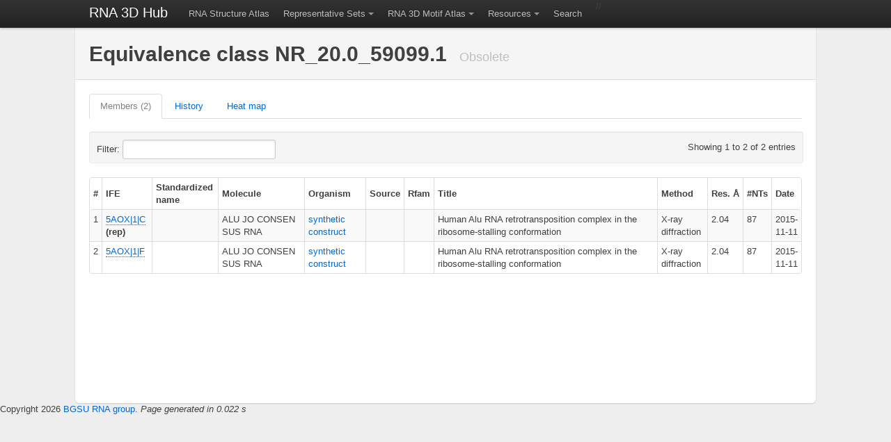

--- FILE ---
content_type: text/html; charset=UTF-8
request_url: http://rna.bgsu.edu/rna3dhub/nrlist/view/NR_20.0_59099.1
body_size: 68136
content:
<!DOCTYPE html>
<html lang="en">
  <head>
    <meta charset="utf-8">
    <title>NR_20.0_59099.1</title>

    
    <!-- Le HTML5 shim, for IE6-8 support of HTML elements -->
    <!--[if lt IE 9]>
      <script src="http://html5shim.googlecode.com/svn/trunk/html5.js"></script>
    <![endif]-->

    <script src="https://ajax.googleapis.com/ajax/libs/jquery/1.8.3/jquery.min.js" type="text/javascript"></script>
    <script src="https://rna.bgsu.edu/rna3dhub/js/jmol/Jmol.js"></script>
    <script src="https://rna.bgsu.edu/rna3dhub/js/jsmol/JSmol.min.nojq.js"></script>
    <script src="https://rna.bgsu.edu/rna3dhub/js/jquery.jmolTools.WebFR3D.js"></script>

    <!-- Wondering if this actually does anything anymore
    <script src="https://rna.bgsu.edu/rna3dhub/js/jmolInlineLoader.js"></script>
    -->

    <script src="https://rna.bgsu.edu/rna3dhub/js/bootstrap-twipsy.js" type="text/javascript"></script>
    <script src="https://rna.bgsu.edu/rna3dhub/js/bootstrap-popover.js" type="text/javascript"></script>
    <script src="https://rna.bgsu.edu/rna3dhub/js/bootstrap-dropdown.js" type="text/javascript"></script>
    <script src="https://rna.bgsu.edu/rna3dhub/js/bootstrap-tabs.js" type="text/javascript"></script>
    <script src="https://rna.bgsu.edu/rna3dhub/js/bootstrap-buttons.js" type="text/javascript"></script>
    <script src="https://rna.bgsu.edu/rna3dhub/js/bootstrap-modal.js" type="text/javascript"></script>
    <script src="https://rna.bgsu.edu/rna3dhub/js/bootstrap-alerts.js" type="text/javascript"></script>
    <script src="https://rna.bgsu.edu/rna3dhub/js/jquery.tablesorter.min.js" type="text/javascript"></script>

    <script src="https://rna.bgsu.edu/rna3dhub/js/MotifAtlas.js" type="text/javascript"></script>
    <script src="https://d3js.org/d3.v4.min.js"></script>

    <!--
    https://www.rcsb.org/pdb/widgets/rcsbPdbWidgets.css was failing to load.
    Commenting this out helps, but maybe we lose some important functionality somewhere?
    <script src="https://rna.bgsu.edu/rna3dhub/js/rcsbPdbImageLib.min.js" type="text/javascript"> </script>
    -->

    <!-- chosen -->
    <script type="text/javascript" src="https://rna.bgsu.edu/rna3dhub/js/chosen/chosen.jquery.min.js"></script>
    <link rel="stylesheet" href="https://rna.bgsu.edu/rna3dhub/js/chosen/chosen.css" type="text/css" media="screen" />

    
    <!-- Le styles -->
    <link href="https://rna.bgsu.edu/rna3dhub/css/bootstrap.min.css" rel="stylesheet">
    <link href="https://rna.bgsu.edu/rna3dhub/css/motifatlas.css" rel="stylesheet">
    <link href='https://rna.bgsu.edu/rna3dhub/css/bootstrap-toggle-buttons.css' rel='stylesheet'>

    <!-- Le fav and touch icons -->
    <link rel="shortcut icon" href="https://rna.bgsu.edu/rna3dhub/icons/E_icon.png">
    <link rel="apple-touch-icon" href="images/apple-touch-icon.png">
    <link rel="apple-touch-icon" sizes="72x72" href="images/apple-touch-icon-72x72.png">
    <link rel="apple-touch-icon" sizes="114x114" href="images/apple-touch-icon-114x114.png">
  </head>

<body>

    <div class="topbar" data-dropdown="dropdown">
      <div class="fill">
        <div class="container">
          <a class="brand" href="https://rna.bgsu.edu/rna3dhub">RNA 3D Hub</a>
          <ul class="nav">

            <li><a href="https://rna.bgsu.edu/rna3dhub/pdb">RNA Structure Atlas</a></li>

            <li class="dropdown">
                <a href="#" class="dropdown-toggle">Representative Sets</a>
                <ul class="dropdown-menu">
                    <li><a href="https://rna.bgsu.edu/rna3dhub/nrlist">Home</a></li>
                    <li><a href="https://rna.bgsu.edu/rna3dhub/nrlist/release_history">Release history</a></li>
                    <li><a href="https://rna.bgsu.edu/rna3dhub/nrlist/compare_releases">Compare releases</a></li>
                    <li class="divider"></li>
                    <li><a href="https://rna.bgsu.edu/rna3dhub/nrlist/release/current">View current release</a></li>
                </ul>
            </li>

            <li class="dropdown">
                <a href="#" class="dropdown-toggle">RNA 3D Motif Atlas</a>
                <ul class="dropdown-menu">
                    <li><a href="https://rna.bgsu.edu/rna3dhub/motifs">Home</a></li>
                    <li><a href="https://rna.bgsu.edu/rna3dhub/motifs/release_history">Release history</a></li>
                    <li><a href="https://rna.bgsu.edu/rna3dhub/motifs/compare_releases">Compare releases</a></li>
                    <li class="divider"></li>
                    <li><a href="https://rna.bgsu.edu/rna3dhub/motifs/release/hl/current">View current HL</a></li>
                    <li><a href="https://rna.bgsu.edu/rna3dhub/motifs/release/il/current">View current IL</a></li>
                    <li><a href="https://rna.bgsu.edu/rna3dhub/motifs/release/j3/current">View current J3</a></li>
                    <li><a href="https://rna.bgsu.edu/rna3dhub/motifs/release/j4/current">View current J4</a></li>
                    <li><a href="https://rna.bgsu.edu/rna3dhub/motifs/release/j5/current">View current J5</a></li>
                    <li><a href="https://rna.bgsu.edu/rna3dhub/motifs/release/j6/current">View current J6</a></li>
                    <li><a href="https://rna.bgsu.edu/rna3dhub/motifs/release/j7/current">View current J7</a></li>
                    <li><a href="https://rna.bgsu.edu/rna3dhub/motifs/release/j8/current">View current J8</a></li>
                    <li><a href="https://rna.bgsu.edu/rna3dhub/motifs/release/j9/current">View current J9</a></li>
                </ul>
            </li>

            <li class="dropdown">
                <a href="#" class="dropdown-toggle">Resources</a>
                <ul class="dropdown-menu">
                    <li><a href="https://rna.bgsu.edu/fr3d">WebFR3D motif search</a></li>
                    <li><a href="https://www.bgsu.edu/research/rna/web-applications/webfr3d.html">WebFR3D description</a></li>
                    <li><a href="https://rna.bgsu.edu/jar3d">JAR3D map sequences to motifs</a></li>
                    <li><a href="https://rna.bgsu.edu/correspondence">R3DMCS Motif Comparison Server</a></li>
                    <li><a href="https://rna.bgsu.edu/correspondence/SVS">R3DSVS Sequence Variabilty Server</a></li>
                    <li><a href="https://rna.bgsu.edu/fr3d/r3dcid">R3DCID Circular Interaction Diagrams</a></li>
                    <li><a href="https://rna.bgsu.edu/correspondence/r3daid">R3DAID Alignment Interaction Diagrams</a></li>
                    <li><a href="https://www.bgsu.edu/research/rna/APIs.html">API page</a></li>
                    <li><a href="https://github.com/BGSU-RNA/">GitHub for BGSU-RNA</a></li>
                    <li class="divider"></li>
                    <li><a href="https://www.nakb.org/ndbmodule/bp-catalog/">RNA Basepair Catalog at NAKB</a></li>
                    <li><a href="https://docs.google.com/document/d/1EHnh0jnHwXYI0JZBfOtK7r7ABz54TCemdyAEoXm7WI0/pub">RNA Base Triple Database</a></li>
                    <li><a href="https://rna.bgsu.edu/FR3D/BasePhosphates/">RNA Base Phosphate Catalog</a></li>
                    <li><a href="https://www.nakb.org/modifiednt.html">Modified nucleotides at NAKB</a></li>
                    <li class="divider"></li>
                    <li><a href="https://www.tinyurl.com/RNA3DStructureCourse">RNA 3D Structure Course</a></li>
                    <li><a href="https://www.bgsu.edu/research/rna/help/rna-3d-hub-help/">Help</a></li>
                    <li><a href="https://www.bgsu.edu/research/rna/contact-us.html">Contact us</a></li>
                    <li class="divider"></li>
                    <li><a href="https://www.rcsb.org/">RCSB PDB</a></li>
                    <li><a href="https://www.nakb.org/">NAKB</a></li>
                    <li class="divider"></li>
                    <!-- <li><a href="https://twitter.com/#!/RNA3DHub">Twitter updates</a></li> -->
                </ul>
            </li>

            <li><a href="https://rna.bgsu.edu/rna3dhub/search">Search</a></li>

          </ul>
//            <ul class="nav secondary-nav">
          </ul>

        </div>
      </div>
    </div>
<style>

    /* Force the Molecule entries to wrap, since some are very long sequences */
    table.bordered-table td:nth-child(4) {
        word-wrap: break-word;
        word-break: break-all;
    }

    /* Force the heat map table to start with a vertical scrollbar */
    .scrollable {
        max-height: 400px; /* Set a max height for vertical scroll */
        overflow-y: auto;  /* Enable vertical scrolling */
        max-width: 100%;   /* Ensure it fits within the container */
        overflow-x: auto;  /* Enable horizontal scrolling if needed */
    }


    .table_controls {
    display: flex;
    justify-content: space-between; /* Spread elements evenly */
    align-items: center;            /* Align them vertically */
    width: 100%;
    max-width: 98%;                    /* Limit max width */
    white-space: nowrap; /* Prevent line breaks */
  padding: 5px 10px;                   /* Reduced padding to make it shorter */
}

.table_controls .entries-info {
    margin-right: auto; /* Move the text to the far left */
    white-space: nowrap; /* Prevent line breaks */
    overflow: hidden;    /* Ensure floats stay within container */
}

.table_controls .filter-box {
    margin-left: auto; /* Ensure the filter box stays on the far right */
    white-space: nowrap; /* Prevent line breaks */
    overflow: hidden;    /* Ensure floats stay within container */
}

</style>

<!-- container -->
<div class="container nrlist_class_view">
  <div class="content">
    <div class="page-header">
      <h1>Equivalence class NR_20.0_59099.1        <small>Obsolete</small>
      </h1>
    </div> <!-- page-header -->

    <ul class="tabs" data-tabs="tabs">
      <li class="active"><a href="#members">Members (2)</a></li>
      <li><a href="#history">History</a></li>
      <li><a href="#heatmap">Heat map</a></li>
    </ul>

    <div class="tab-content">
      <!-- members tag -->
      <div class="tab-pane active" id="members">
        <style>
          .tab-pane.active th {
            background-color: rgba(255, 255, 255, 1);
            position: sticky;
            top: 40px;
            z-index: 1;
          }
        </style>
        <div class="span100p">
          <div>
            <table class='condensed-table bordered-table zebra-striped' id='members_id'>
<thead>
<tr>
<th>#</th><th>IFE</th><th>Standardized name</th><th>Molecule</th><th>Organism</th><th>Source</th><th>Rfam</th><th>Title</th><th>Method</th><th>Res.&nbsp;&Aring</th><th>#NTs</th><th>Date</th></tr>
</thead>
<tbody>
<tr>
<td>1</td><td><span class='rcsb_image' title='5AOX|1|C|asr|xsmall|'></span><a class='pdb'>5AOX|1|C</a> <strong>(rep)</strong></td><td></td><td>ALU JO CONSENSUS RNA</td><td><a href="http://www.ncbi.nlm.nih.gov/Taxonomy/Browser/wwwtax.cgi?id=32630" onclick="window.open('http://www.ncbi.nlm.nih.gov/Taxonomy/Browser/wwwtax.cgi?id=32630', '_blank'); return false;">synthetic construct</a></td><td></td><td></td><td>Human Alu RNA retrotransposition complex in the ribosome-stalling conformation</td><td>X-ray diffraction</td><td>2.04</td><td>87</td><td>2015-11-11</td></tr>
<tr>
<td>2</td><td><span class='rcsb_image' title='5AOX|1|F|asr|xsmall|'></span><a class='pdb'>5AOX|1|F</a></td><td></td><td>ALU JO CONSENSUS RNA</td><td><a href="http://www.ncbi.nlm.nih.gov/Taxonomy/Browser/wwwtax.cgi?id=32630" onclick="window.open('http://www.ncbi.nlm.nih.gov/Taxonomy/Browser/wwwtax.cgi?id=32630', '_blank'); return false;">synthetic construct</a></td><td></td><td></td><td>Human Alu RNA retrotransposition complex in the ribosome-stalling conformation</td><td>X-ray diffraction</td><td>2.04</td><td>87</td><td>2015-11-11</td></tr>
</tbody>
</table>          </div>
        </div>
      </div> <!-- members -->

      <!-- history tag -->
      <div class="tab-pane" id="history">
        <div class="span100p">
          <h3>Release history</h3>
          <div class="horizontal_overflow">
            <table border="0" cellpadding="4" cellspacing="0">
<thead>
<tr>
<th>Release</th><th><a href="https://rna.bgsu.edu/rna3dhub/nrlist/release/2.49">2.49</a></th><th><a href="https://rna.bgsu.edu/rna3dhub/nrlist/release/2.50">2.50</a></th><th><a href="https://rna.bgsu.edu/rna3dhub/nrlist/release/2.51">2.51</a></th><th><a href="https://rna.bgsu.edu/rna3dhub/nrlist/release/2.52">2.52</a></th><th><a href="https://rna.bgsu.edu/rna3dhub/nrlist/release/2.53">2.53</a></th><th><a href="https://rna.bgsu.edu/rna3dhub/nrlist/release/2.54">2.54</a></th><th><a href="https://rna.bgsu.edu/rna3dhub/nrlist/release/2.55">2.55</a></th><th><a href="https://rna.bgsu.edu/rna3dhub/nrlist/release/2.56">2.56</a></th><th><a href="https://rna.bgsu.edu/rna3dhub/nrlist/release/2.57">2.57</a></th><th><a href="https://rna.bgsu.edu/rna3dhub/nrlist/release/2.58">2.58</a></th><th><a href="https://rna.bgsu.edu/rna3dhub/nrlist/release/2.59">2.59</a></th><th><a href="https://rna.bgsu.edu/rna3dhub/nrlist/release/2.60">2.60</a></th><th><a href="https://rna.bgsu.edu/rna3dhub/nrlist/release/2.61">2.61</a></th><th><a href="https://rna.bgsu.edu/rna3dhub/nrlist/release/2.62">2.62</a></th><th><a href="https://rna.bgsu.edu/rna3dhub/nrlist/release/2.63">2.63</a></th><th><a href="https://rna.bgsu.edu/rna3dhub/nrlist/release/2.64">2.64</a></th><th><a href="https://rna.bgsu.edu/rna3dhub/nrlist/release/2.65">2.65</a></th><th><a href="https://rna.bgsu.edu/rna3dhub/nrlist/release/2.66">2.66</a></th><th><a href="https://rna.bgsu.edu/rna3dhub/nrlist/release/2.67">2.67</a></th><th><a href="https://rna.bgsu.edu/rna3dhub/nrlist/release/2.68">2.68</a></th><th><a href="https://rna.bgsu.edu/rna3dhub/nrlist/release/2.69">2.69</a></th><th><a href="https://rna.bgsu.edu/rna3dhub/nrlist/release/2.70">2.70</a></th><th><a href="https://rna.bgsu.edu/rna3dhub/nrlist/release/2.71">2.71</a></th><th><a href="https://rna.bgsu.edu/rna3dhub/nrlist/release/2.72">2.72</a></th><th><a href="https://rna.bgsu.edu/rna3dhub/nrlist/release/2.73">2.73</a></th><th><a href="https://rna.bgsu.edu/rna3dhub/nrlist/release/2.74">2.74</a></th><th><a href="https://rna.bgsu.edu/rna3dhub/nrlist/release/2.75">2.75</a></th><th><a href="https://rna.bgsu.edu/rna3dhub/nrlist/release/2.76">2.76</a></th><th><a href="https://rna.bgsu.edu/rna3dhub/nrlist/release/2.77">2.77</a></th><th><a href="https://rna.bgsu.edu/rna3dhub/nrlist/release/2.78">2.78</a></th><th><a href="https://rna.bgsu.edu/rna3dhub/nrlist/release/2.79">2.79</a></th><th><a href="https://rna.bgsu.edu/rna3dhub/nrlist/release/2.80">2.80</a></th><th><a href="https://rna.bgsu.edu/rna3dhub/nrlist/release/2.81">2.81</a></th><th><a href="https://rna.bgsu.edu/rna3dhub/nrlist/release/2.82">2.82</a></th><th><a href="https://rna.bgsu.edu/rna3dhub/nrlist/release/2.83">2.83</a></th><th><a href="https://rna.bgsu.edu/rna3dhub/nrlist/release/2.84">2.84</a></th><th><a href="https://rna.bgsu.edu/rna3dhub/nrlist/release/2.85">2.85</a></th><th><a href="https://rna.bgsu.edu/rna3dhub/nrlist/release/2.86">2.86</a></th><th><a href="https://rna.bgsu.edu/rna3dhub/nrlist/release/2.87">2.87</a></th><th><a href="https://rna.bgsu.edu/rna3dhub/nrlist/release/2.88">2.88</a></th><th><a href="https://rna.bgsu.edu/rna3dhub/nrlist/release/2.89">2.89</a></th><th><a href="https://rna.bgsu.edu/rna3dhub/nrlist/release/2.90">2.90</a></th><th><a href="https://rna.bgsu.edu/rna3dhub/nrlist/release/2.91">2.91</a></th><th><a href="https://rna.bgsu.edu/rna3dhub/nrlist/release/2.92">2.92</a></th><th><a href="https://rna.bgsu.edu/rna3dhub/nrlist/release/2.93">2.93</a></th><th><a href="https://rna.bgsu.edu/rna3dhub/nrlist/release/2.94">2.94</a></th><th><a href="https://rna.bgsu.edu/rna3dhub/nrlist/release/2.95">2.95</a></th><th><a href="https://rna.bgsu.edu/rna3dhub/nrlist/release/2.96">2.96</a></th><th><a href="https://rna.bgsu.edu/rna3dhub/nrlist/release/2.97">2.97</a></th><th><a href="https://rna.bgsu.edu/rna3dhub/nrlist/release/2.98">2.98</a></th><th><a href="https://rna.bgsu.edu/rna3dhub/nrlist/release/2.99">2.99</a></th><th><a href="https://rna.bgsu.edu/rna3dhub/nrlist/release/2.100">2.100</a></th><th><a href="https://rna.bgsu.edu/rna3dhub/nrlist/release/2.101">2.101</a></th><th><a href="https://rna.bgsu.edu/rna3dhub/nrlist/release/2.102">2.102</a></th><th><a href="https://rna.bgsu.edu/rna3dhub/nrlist/release/2.103">2.103</a></th><th><a href="https://rna.bgsu.edu/rna3dhub/nrlist/release/2.104">2.104</a></th><th><a href="https://rna.bgsu.edu/rna3dhub/nrlist/release/2.105">2.105</a></th><th><a href="https://rna.bgsu.edu/rna3dhub/nrlist/release/2.106">2.106</a></th><th><a href="https://rna.bgsu.edu/rna3dhub/nrlist/release/2.107">2.107</a></th><th><a href="https://rna.bgsu.edu/rna3dhub/nrlist/release/2.108">2.108</a></th><th><a href="https://rna.bgsu.edu/rna3dhub/nrlist/release/2.109">2.109</a></th><th><a href="https://rna.bgsu.edu/rna3dhub/nrlist/release/2.110">2.110</a></th><th><a href="https://rna.bgsu.edu/rna3dhub/nrlist/release/2.111">2.111</a></th><th><a href="https://rna.bgsu.edu/rna3dhub/nrlist/release/2.112">2.112</a></th><th><a href="https://rna.bgsu.edu/rna3dhub/nrlist/release/2.113">2.113</a></th><th><a href="https://rna.bgsu.edu/rna3dhub/nrlist/release/2.114">2.114</a></th><th><a href="https://rna.bgsu.edu/rna3dhub/nrlist/release/2.115">2.115</a></th><th><a href="https://rna.bgsu.edu/rna3dhub/nrlist/release/2.116">2.116</a></th><th><a href="https://rna.bgsu.edu/rna3dhub/nrlist/release/2.117">2.117</a></th><th><a href="https://rna.bgsu.edu/rna3dhub/nrlist/release/2.118">2.118</a></th><th><a href="https://rna.bgsu.edu/rna3dhub/nrlist/release/2.119">2.119</a></th><th><a href="https://rna.bgsu.edu/rna3dhub/nrlist/release/2.120">2.120</a></th><th><a href="https://rna.bgsu.edu/rna3dhub/nrlist/release/2.121">2.121</a></th><th><a href="https://rna.bgsu.edu/rna3dhub/nrlist/release/2.122">2.122</a></th><th><a href="https://rna.bgsu.edu/rna3dhub/nrlist/release/2.123">2.123</a></th><th><a href="https://rna.bgsu.edu/rna3dhub/nrlist/release/2.124">2.124</a></th><th><a href="https://rna.bgsu.edu/rna3dhub/nrlist/release/2.125">2.125</a></th><th><a href="https://rna.bgsu.edu/rna3dhub/nrlist/release/2.126">2.126</a></th><th><a href="https://rna.bgsu.edu/rna3dhub/nrlist/release/2.127">2.127</a></th><th><a href="https://rna.bgsu.edu/rna3dhub/nrlist/release/2.128">2.128</a></th><th><a href="https://rna.bgsu.edu/rna3dhub/nrlist/release/2.129">2.129</a></th><th><a href="https://rna.bgsu.edu/rna3dhub/nrlist/release/2.130">2.130</a></th><th><a href="https://rna.bgsu.edu/rna3dhub/nrlist/release/2.131">2.131</a></th><th><a href="https://rna.bgsu.edu/rna3dhub/nrlist/release/2.132">2.132</a></th><th><a href="https://rna.bgsu.edu/rna3dhub/nrlist/release/2.133">2.133</a></th><th><a href="https://rna.bgsu.edu/rna3dhub/nrlist/release/2.134">2.134</a></th><th><a href="https://rna.bgsu.edu/rna3dhub/nrlist/release/2.135">2.135</a></th><th><a href="https://rna.bgsu.edu/rna3dhub/nrlist/release/2.136">2.136</a></th><th><a href="https://rna.bgsu.edu/rna3dhub/nrlist/release/2.137">2.137</a></th><th><a href="https://rna.bgsu.edu/rna3dhub/nrlist/release/2.138">2.138</a></th><th><a href="https://rna.bgsu.edu/rna3dhub/nrlist/release/2.139">2.139</a></th><th><a href="https://rna.bgsu.edu/rna3dhub/nrlist/release/2.140">2.140</a></th><th><a href="https://rna.bgsu.edu/rna3dhub/nrlist/release/2.141">2.141</a></th><th><a href="https://rna.bgsu.edu/rna3dhub/nrlist/release/2.142">2.142</a></th><th><a href="https://rna.bgsu.edu/rna3dhub/nrlist/release/2.143">2.143</a></th><th><a href="https://rna.bgsu.edu/rna3dhub/nrlist/release/2.144">2.144</a></th><th><a href="https://rna.bgsu.edu/rna3dhub/nrlist/release/2.145">2.145</a></th><th><a href="https://rna.bgsu.edu/rna3dhub/nrlist/release/2.146">2.146</a></th><th><a href="https://rna.bgsu.edu/rna3dhub/nrlist/release/2.147">2.147</a></th><th><a href="https://rna.bgsu.edu/rna3dhub/nrlist/release/2.148">2.148</a></th><th><a href="https://rna.bgsu.edu/rna3dhub/nrlist/release/2.149">2.149</a></th><th><a href="https://rna.bgsu.edu/rna3dhub/nrlist/release/2.150">2.150</a></th><th><a href="https://rna.bgsu.edu/rna3dhub/nrlist/release/2.151">2.151</a></th><th><a href="https://rna.bgsu.edu/rna3dhub/nrlist/release/2.152">2.152</a></th><th><a href="https://rna.bgsu.edu/rna3dhub/nrlist/release/2.153">2.153</a></th><th><a href="https://rna.bgsu.edu/rna3dhub/nrlist/release/2.154">2.154</a></th><th><a href="https://rna.bgsu.edu/rna3dhub/nrlist/release/2.155">2.155</a></th><th><a href="https://rna.bgsu.edu/rna3dhub/nrlist/release/2.156">2.156</a></th><th><a href="https://rna.bgsu.edu/rna3dhub/nrlist/release/2.157">2.157</a></th><th><a href="https://rna.bgsu.edu/rna3dhub/nrlist/release/2.158">2.158</a></th><th><a href="https://rna.bgsu.edu/rna3dhub/nrlist/release/3.0">3.0</a></th><th><a href="https://rna.bgsu.edu/rna3dhub/nrlist/release/3.1">3.1</a></th><th><a href="https://rna.bgsu.edu/rna3dhub/nrlist/release/3.2">3.2</a></th><th><a href="https://rna.bgsu.edu/rna3dhub/nrlist/release/3.3">3.3</a></th><th><a href="https://rna.bgsu.edu/rna3dhub/nrlist/release/3.4">3.4</a></th><th><a href="https://rna.bgsu.edu/rna3dhub/nrlist/release/3.5">3.5</a></th><th><a href="https://rna.bgsu.edu/rna3dhub/nrlist/release/3.6">3.6</a></th><th><a href="https://rna.bgsu.edu/rna3dhub/nrlist/release/3.7">3.7</a></th><th><a href="https://rna.bgsu.edu/rna3dhub/nrlist/release/3.8">3.8</a></th><th><a href="https://rna.bgsu.edu/rna3dhub/nrlist/release/3.9">3.9</a></th><th><a href="https://rna.bgsu.edu/rna3dhub/nrlist/release/3.10">3.10</a></th><th><a href="https://rna.bgsu.edu/rna3dhub/nrlist/release/3.11">3.11</a></th><th><a href="https://rna.bgsu.edu/rna3dhub/nrlist/release/3.12">3.12</a></th><th><a href="https://rna.bgsu.edu/rna3dhub/nrlist/release/3.13">3.13</a></th><th><a href="https://rna.bgsu.edu/rna3dhub/nrlist/release/3.14">3.14</a></th><th><a href="https://rna.bgsu.edu/rna3dhub/nrlist/release/3.15">3.15</a></th><th><a href="https://rna.bgsu.edu/rna3dhub/nrlist/release/3.16">3.16</a></th><th><a href="https://rna.bgsu.edu/rna3dhub/nrlist/release/3.17">3.17</a></th><th><a href="https://rna.bgsu.edu/rna3dhub/nrlist/release/3.18">3.18</a></th><th><a href="https://rna.bgsu.edu/rna3dhub/nrlist/release/3.19">3.19</a></th><th><a href="https://rna.bgsu.edu/rna3dhub/nrlist/release/3.20">3.20</a></th><th><a href="https://rna.bgsu.edu/rna3dhub/nrlist/release/3.21">3.21</a></th><th><a href="https://rna.bgsu.edu/rna3dhub/nrlist/release/3.22">3.22</a></th><th><a href="https://rna.bgsu.edu/rna3dhub/nrlist/release/3.23">3.23</a></th><th><a href="https://rna.bgsu.edu/rna3dhub/nrlist/release/3.24">3.24</a></th><th><a href="https://rna.bgsu.edu/rna3dhub/nrlist/release/3.25">3.25</a></th><th><a href="https://rna.bgsu.edu/rna3dhub/nrlist/release/3.26">3.26</a></th><th><a href="https://rna.bgsu.edu/rna3dhub/nrlist/release/3.27">3.27</a></th><th><a href="https://rna.bgsu.edu/rna3dhub/nrlist/release/3.28">3.28</a></th><th><a href="https://rna.bgsu.edu/rna3dhub/nrlist/release/3.29">3.29</a></th><th><a href="https://rna.bgsu.edu/rna3dhub/nrlist/release/3.30">3.30</a></th><th><a href="https://rna.bgsu.edu/rna3dhub/nrlist/release/3.31">3.31</a></th><th><a href="https://rna.bgsu.edu/rna3dhub/nrlist/release/3.32">3.32</a></th><th><a href="https://rna.bgsu.edu/rna3dhub/nrlist/release/3.33">3.33</a></th><th><a href="https://rna.bgsu.edu/rna3dhub/nrlist/release/3.34">3.34</a></th><th><a href="https://rna.bgsu.edu/rna3dhub/nrlist/release/3.35">3.35</a></th><th><a href="https://rna.bgsu.edu/rna3dhub/nrlist/release/3.36">3.36</a></th><th><a href="https://rna.bgsu.edu/rna3dhub/nrlist/release/3.37">3.37</a></th><th><a href="https://rna.bgsu.edu/rna3dhub/nrlist/release/3.38">3.38</a></th><th><a href="https://rna.bgsu.edu/rna3dhub/nrlist/release/3.39">3.39</a></th><th><a href="https://rna.bgsu.edu/rna3dhub/nrlist/release/3.40">3.40</a></th><th><a href="https://rna.bgsu.edu/rna3dhub/nrlist/release/3.41">3.41</a></th><th><a href="https://rna.bgsu.edu/rna3dhub/nrlist/release/3.42">3.42</a></th><th><a href="https://rna.bgsu.edu/rna3dhub/nrlist/release/3.43">3.43</a></th><th><a href="https://rna.bgsu.edu/rna3dhub/nrlist/release/3.44">3.44</a></th><th><a href="https://rna.bgsu.edu/rna3dhub/nrlist/release/3.45">3.45</a></th><th><a href="https://rna.bgsu.edu/rna3dhub/nrlist/release/3.46">3.46</a></th><th><a href="https://rna.bgsu.edu/rna3dhub/nrlist/release/3.47">3.47</a></th><th><a href="https://rna.bgsu.edu/rna3dhub/nrlist/release/3.48">3.48</a></th><th><a href="https://rna.bgsu.edu/rna3dhub/nrlist/release/3.49">3.49</a></th><th><a href="https://rna.bgsu.edu/rna3dhub/nrlist/release/3.50">3.50</a></th><th><a href="https://rna.bgsu.edu/rna3dhub/nrlist/release/3.51">3.51</a></th><th><a href="https://rna.bgsu.edu/rna3dhub/nrlist/release/3.52">3.52</a></th><th><a href="https://rna.bgsu.edu/rna3dhub/nrlist/release/3.53">3.53</a></th><th><a href="https://rna.bgsu.edu/rna3dhub/nrlist/release/3.54">3.54</a></th><th><a href="https://rna.bgsu.edu/rna3dhub/nrlist/release/3.55">3.55</a></th><th><a href="https://rna.bgsu.edu/rna3dhub/nrlist/release/3.56">3.56</a></th><th><a href="https://rna.bgsu.edu/rna3dhub/nrlist/release/3.57">3.57</a></th><th><a href="https://rna.bgsu.edu/rna3dhub/nrlist/release/3.58">3.58</a></th><th><a href="https://rna.bgsu.edu/rna3dhub/nrlist/release/3.59">3.59</a></th><th><a href="https://rna.bgsu.edu/rna3dhub/nrlist/release/3.60">3.60</a></th><th><a href="https://rna.bgsu.edu/rna3dhub/nrlist/release/3.61">3.61</a></th><th><a href="https://rna.bgsu.edu/rna3dhub/nrlist/release/3.62">3.62</a></th><th><a href="https://rna.bgsu.edu/rna3dhub/nrlist/release/3.63">3.63</a></th><th><a href="https://rna.bgsu.edu/rna3dhub/nrlist/release/3.64">3.64</a></th><th><a href="https://rna.bgsu.edu/rna3dhub/nrlist/release/3.65">3.65</a></th><th><a href="https://rna.bgsu.edu/rna3dhub/nrlist/release/3.66">3.66</a></th><th><a href="https://rna.bgsu.edu/rna3dhub/nrlist/release/3.67">3.67</a></th><th><a href="https://rna.bgsu.edu/rna3dhub/nrlist/release/3.68">3.68</a></th><th><a href="https://rna.bgsu.edu/rna3dhub/nrlist/release/3.69">3.69</a></th><th><a href="https://rna.bgsu.edu/rna3dhub/nrlist/release/3.70">3.70</a></th><th><a href="https://rna.bgsu.edu/rna3dhub/nrlist/release/3.71">3.71</a></th><th><a href="https://rna.bgsu.edu/rna3dhub/nrlist/release/3.72">3.72</a></th><th><a href="https://rna.bgsu.edu/rna3dhub/nrlist/release/3.73">3.73</a></th><th><a href="https://rna.bgsu.edu/rna3dhub/nrlist/release/3.74">3.74</a></th><th><a href="https://rna.bgsu.edu/rna3dhub/nrlist/release/3.75">3.75</a></th><th><a href="https://rna.bgsu.edu/rna3dhub/nrlist/release/3.76">3.76</a></th><th><a href="https://rna.bgsu.edu/rna3dhub/nrlist/release/3.77">3.77</a></th><th><a href="https://rna.bgsu.edu/rna3dhub/nrlist/release/3.78">3.78</a></th><th><a href="https://rna.bgsu.edu/rna3dhub/nrlist/release/3.79">3.79</a></th><th><a href="https://rna.bgsu.edu/rna3dhub/nrlist/release/3.80">3.80</a></th><th><a href="https://rna.bgsu.edu/rna3dhub/nrlist/release/3.81">3.81</a></th><th><a href="https://rna.bgsu.edu/rna3dhub/nrlist/release/3.82">3.82</a></th><th><a href="https://rna.bgsu.edu/rna3dhub/nrlist/release/3.83">3.83</a></th><th><a href="https://rna.bgsu.edu/rna3dhub/nrlist/release/3.84">3.84</a></th><th><a href="https://rna.bgsu.edu/rna3dhub/nrlist/release/3.85">3.85</a></th><th><a href="https://rna.bgsu.edu/rna3dhub/nrlist/release/3.86">3.86</a></th><th><a href="https://rna.bgsu.edu/rna3dhub/nrlist/release/3.87">3.87</a></th><th><a href="https://rna.bgsu.edu/rna3dhub/nrlist/release/3.88">3.88</a></th><th><a href="https://rna.bgsu.edu/rna3dhub/nrlist/release/3.89">3.89</a></th><th><a href="https://rna.bgsu.edu/rna3dhub/nrlist/release/3.90">3.90</a></th><th><a href="https://rna.bgsu.edu/rna3dhub/nrlist/release/3.91">3.91</a></th><th><a href="https://rna.bgsu.edu/rna3dhub/nrlist/release/3.92">3.92</a></th><th><a href="https://rna.bgsu.edu/rna3dhub/nrlist/release/3.93">3.93</a></th><th><a href="https://rna.bgsu.edu/rna3dhub/nrlist/release/3.94">3.94</a></th><th><a href="https://rna.bgsu.edu/rna3dhub/nrlist/release/3.95">3.95</a></th><th><a href="https://rna.bgsu.edu/rna3dhub/nrlist/release/3.96">3.96</a></th><th><a href="https://rna.bgsu.edu/rna3dhub/nrlist/release/3.97">3.97</a></th><th><a href="https://rna.bgsu.edu/rna3dhub/nrlist/release/3.98">3.98</a></th><th><a href="https://rna.bgsu.edu/rna3dhub/nrlist/release/3.99">3.99</a></th><th><a href="https://rna.bgsu.edu/rna3dhub/nrlist/release/3.100">3.100</a></th><th><a href="https://rna.bgsu.edu/rna3dhub/nrlist/release/3.101">3.101</a></th><th><a href="https://rna.bgsu.edu/rna3dhub/nrlist/release/3.102">3.102</a></th><th><a href="https://rna.bgsu.edu/rna3dhub/nrlist/release/3.103">3.103</a></th><th><a href="https://rna.bgsu.edu/rna3dhub/nrlist/release/3.104">3.104</a></th><th><a href="https://rna.bgsu.edu/rna3dhub/nrlist/release/3.105">3.105</a></th><th><a href="https://rna.bgsu.edu/rna3dhub/nrlist/release/3.106">3.106</a></th><th><a href="https://rna.bgsu.edu/rna3dhub/nrlist/release/3.107">3.107</a></th><th><a href="https://rna.bgsu.edu/rna3dhub/nrlist/release/3.108">3.108</a></th><th><a href="https://rna.bgsu.edu/rna3dhub/nrlist/release/3.109">3.109</a></th><th><a href="https://rna.bgsu.edu/rna3dhub/nrlist/release/3.110">3.110</a></th><th><a href="https://rna.bgsu.edu/rna3dhub/nrlist/release/3.111">3.111</a></th><th><a href="https://rna.bgsu.edu/rna3dhub/nrlist/release/3.112">3.112</a></th><th><a href="https://rna.bgsu.edu/rna3dhub/nrlist/release/3.113">3.113</a></th><th><a href="https://rna.bgsu.edu/rna3dhub/nrlist/release/3.114">3.114</a></th><th><a href="https://rna.bgsu.edu/rna3dhub/nrlist/release/3.115">3.115</a></th><th><a href="https://rna.bgsu.edu/rna3dhub/nrlist/release/3.116">3.116</a></th><th><a href="https://rna.bgsu.edu/rna3dhub/nrlist/release/3.117">3.117</a></th><th><a href="https://rna.bgsu.edu/rna3dhub/nrlist/release/3.118">3.118</a></th><th><a href="https://rna.bgsu.edu/rna3dhub/nrlist/release/3.119">3.119</a></th><th><a href="https://rna.bgsu.edu/rna3dhub/nrlist/release/3.120">3.120</a></th><th><a href="https://rna.bgsu.edu/rna3dhub/nrlist/release/3.121">3.121</a></th><th><a href="https://rna.bgsu.edu/rna3dhub/nrlist/release/3.122">3.122</a></th><th><a href="https://rna.bgsu.edu/rna3dhub/nrlist/release/3.123">3.123</a></th><th><a href="https://rna.bgsu.edu/rna3dhub/nrlist/release/3.124">3.124</a></th><th><a href="https://rna.bgsu.edu/rna3dhub/nrlist/release/3.125">3.125</a></th><th><a href="https://rna.bgsu.edu/rna3dhub/nrlist/release/3.126">3.126</a></th><th><a href="https://rna.bgsu.edu/rna3dhub/nrlist/release/3.127">3.127</a></th><th><a href="https://rna.bgsu.edu/rna3dhub/nrlist/release/3.128">3.128</a></th><th><a href="https://rna.bgsu.edu/rna3dhub/nrlist/release/3.129">3.129</a></th><th><a href="https://rna.bgsu.edu/rna3dhub/nrlist/release/3.130">3.130</a></th><th><a href="https://rna.bgsu.edu/rna3dhub/nrlist/release/3.131">3.131</a></th><th><a href="https://rna.bgsu.edu/rna3dhub/nrlist/release/3.132">3.132</a></th><th><a href="https://rna.bgsu.edu/rna3dhub/nrlist/release/3.133">3.133</a></th><th><a href="https://rna.bgsu.edu/rna3dhub/nrlist/release/3.134">3.134</a></th><th><a href="https://rna.bgsu.edu/rna3dhub/nrlist/release/3.135">3.135</a></th><th><a href="https://rna.bgsu.edu/rna3dhub/nrlist/release/3.136">3.136</a></th><th><a href="https://rna.bgsu.edu/rna3dhub/nrlist/release/3.137">3.137</a></th><th><a href="https://rna.bgsu.edu/rna3dhub/nrlist/release/3.138">3.138</a></th><th><a href="https://rna.bgsu.edu/rna3dhub/nrlist/release/3.139">3.139</a></th><th><a href="https://rna.bgsu.edu/rna3dhub/nrlist/release/3.140">3.140</a></th><th><a href="https://rna.bgsu.edu/rna3dhub/nrlist/release/3.141">3.141</a></th><th><a href="https://rna.bgsu.edu/rna3dhub/nrlist/release/3.142">3.142</a></th><th><a href="https://rna.bgsu.edu/rna3dhub/nrlist/release/3.143">3.143</a></th><th><a href="https://rna.bgsu.edu/rna3dhub/nrlist/release/3.144">3.144</a></th><th><a href="https://rna.bgsu.edu/rna3dhub/nrlist/release/3.145">3.145</a></th><th><a href="https://rna.bgsu.edu/rna3dhub/nrlist/release/3.146">3.146</a></th><th><a href="https://rna.bgsu.edu/rna3dhub/nrlist/release/3.147">3.147</a></th><th><a href="https://rna.bgsu.edu/rna3dhub/nrlist/release/3.148">3.148</a></th><th><a href="https://rna.bgsu.edu/rna3dhub/nrlist/release/3.149">3.149</a></th><th><a href="https://rna.bgsu.edu/rna3dhub/nrlist/release/3.150">3.150</a></th><th><a href="https://rna.bgsu.edu/rna3dhub/nrlist/release/3.151">3.151</a></th><th><a href="https://rna.bgsu.edu/rna3dhub/nrlist/release/3.152">3.152</a></th><th><a href="https://rna.bgsu.edu/rna3dhub/nrlist/release/3.153">3.153</a></th><th><a href="https://rna.bgsu.edu/rna3dhub/nrlist/release/3.154">3.154</a></th><th><a href="https://rna.bgsu.edu/rna3dhub/nrlist/release/3.155">3.155</a></th><th><a href="https://rna.bgsu.edu/rna3dhub/nrlist/release/3.156">3.156</a></th><th><a href="https://rna.bgsu.edu/rna3dhub/nrlist/release/3.157">3.157</a></th><th><a href="https://rna.bgsu.edu/rna3dhub/nrlist/release/3.158">3.158</a></th><th><a href="https://rna.bgsu.edu/rna3dhub/nrlist/release/3.159">3.159</a></th><th><a href="https://rna.bgsu.edu/rna3dhub/nrlist/release/3.160">3.160</a></th><th><a href="https://rna.bgsu.edu/rna3dhub/nrlist/release/3.161">3.161</a></th><th><a href="https://rna.bgsu.edu/rna3dhub/nrlist/release/3.162">3.162</a></th><th><a href="https://rna.bgsu.edu/rna3dhub/nrlist/release/3.163">3.163</a></th><th><a href="https://rna.bgsu.edu/rna3dhub/nrlist/release/3.164">3.164</a></th><th><a href="https://rna.bgsu.edu/rna3dhub/nrlist/release/3.165">3.165</a></th><th><a href="https://rna.bgsu.edu/rna3dhub/nrlist/release/3.166">3.166</a></th><th><a href="https://rna.bgsu.edu/rna3dhub/nrlist/release/3.167">3.167</a></th><th><a href="https://rna.bgsu.edu/rna3dhub/nrlist/release/3.168">3.168</a></th><th><a href="https://rna.bgsu.edu/rna3dhub/nrlist/release/3.169">3.169</a></th><th><a href="https://rna.bgsu.edu/rna3dhub/nrlist/release/3.170">3.170</a></th><th><a href="https://rna.bgsu.edu/rna3dhub/nrlist/release/3.171">3.171</a></th><th><a href="https://rna.bgsu.edu/rna3dhub/nrlist/release/3.172">3.172</a></th><th><a href="https://rna.bgsu.edu/rna3dhub/nrlist/release/3.173">3.173</a></th><th><a href="https://rna.bgsu.edu/rna3dhub/nrlist/release/3.174">3.174</a></th><th><a href="https://rna.bgsu.edu/rna3dhub/nrlist/release/3.175">3.175</a></th><th><a href="https://rna.bgsu.edu/rna3dhub/nrlist/release/3.176">3.176</a></th><th><a href="https://rna.bgsu.edu/rna3dhub/nrlist/release/3.177">3.177</a></th><th><a href="https://rna.bgsu.edu/rna3dhub/nrlist/release/3.178">3.178</a></th><th><a href="https://rna.bgsu.edu/rna3dhub/nrlist/release/3.179">3.179</a></th><th><a href="https://rna.bgsu.edu/rna3dhub/nrlist/release/3.180">3.180</a></th><th><a href="https://rna.bgsu.edu/rna3dhub/nrlist/release/3.181">3.181</a></th><th><a href="https://rna.bgsu.edu/rna3dhub/nrlist/release/3.182">3.182</a></th><th><a href="https://rna.bgsu.edu/rna3dhub/nrlist/release/3.183">3.183</a></th><th><a href="https://rna.bgsu.edu/rna3dhub/nrlist/release/3.184">3.184</a></th><th><a href="https://rna.bgsu.edu/rna3dhub/nrlist/release/3.185">3.185</a></th><th><a href="https://rna.bgsu.edu/rna3dhub/nrlist/release/3.186">3.186</a></th><th><a href="https://rna.bgsu.edu/rna3dhub/nrlist/release/3.187">3.187</a></th><th><a href="https://rna.bgsu.edu/rna3dhub/nrlist/release/3.188">3.188</a></th><th><a href="https://rna.bgsu.edu/rna3dhub/nrlist/release/3.189">3.189</a></th><th><a href="https://rna.bgsu.edu/rna3dhub/nrlist/release/3.190">3.190</a></th><th><a href="https://rna.bgsu.edu/rna3dhub/nrlist/release/3.191">3.191</a></th><th><a href="https://rna.bgsu.edu/rna3dhub/nrlist/release/3.192">3.192</a></th><th><a href="https://rna.bgsu.edu/rna3dhub/nrlist/release/3.193">3.193</a></th><th><a href="https://rna.bgsu.edu/rna3dhub/nrlist/release/3.194">3.194</a></th><th><a href="https://rna.bgsu.edu/rna3dhub/nrlist/release/3.195">3.195</a></th><th><a href="https://rna.bgsu.edu/rna3dhub/nrlist/release/3.196">3.196</a></th><th><a href="https://rna.bgsu.edu/rna3dhub/nrlist/release/3.197">3.197</a></th><th><a href="https://rna.bgsu.edu/rna3dhub/nrlist/release/3.198">3.198</a></th><th><a href="https://rna.bgsu.edu/rna3dhub/nrlist/release/3.199">3.199</a></th><th><a href="https://rna.bgsu.edu/rna3dhub/nrlist/release/3.200">3.200</a></th><th><a href="https://rna.bgsu.edu/rna3dhub/nrlist/release/3.201">3.201</a></th><th><a href="https://rna.bgsu.edu/rna3dhub/nrlist/release/3.202">3.202</a></th><th><a href="https://rna.bgsu.edu/rna3dhub/nrlist/release/3.203">3.203</a></th><th><a href="https://rna.bgsu.edu/rna3dhub/nrlist/release/3.204">3.204</a></th><th><a href="https://rna.bgsu.edu/rna3dhub/nrlist/release/3.205">3.205</a></th><th><a href="https://rna.bgsu.edu/rna3dhub/nrlist/release/3.206">3.206</a></th><th><a href="https://rna.bgsu.edu/rna3dhub/nrlist/release/3.207">3.207</a></th><th><a href="https://rna.bgsu.edu/rna3dhub/nrlist/release/3.208">3.208</a></th><th><a href="https://rna.bgsu.edu/rna3dhub/nrlist/release/3.209">3.209</a></th><th><a href="https://rna.bgsu.edu/rna3dhub/nrlist/release/3.210">3.210</a></th><th><a href="https://rna.bgsu.edu/rna3dhub/nrlist/release/3.211">3.211</a></th><th><a href="https://rna.bgsu.edu/rna3dhub/nrlist/release/3.212">3.212</a></th><th><a href="https://rna.bgsu.edu/rna3dhub/nrlist/release/3.213">3.213</a></th><th><a href="https://rna.bgsu.edu/rna3dhub/nrlist/release/3.214">3.214</a></th><th><a href="https://rna.bgsu.edu/rna3dhub/nrlist/release/3.215">3.215</a></th><th><a href="https://rna.bgsu.edu/rna3dhub/nrlist/release/3.216">3.216</a></th><th><a href="https://rna.bgsu.edu/rna3dhub/nrlist/release/3.217">3.217</a></th><th><a href="https://rna.bgsu.edu/rna3dhub/nrlist/release/3.218">3.218</a></th><th><a href="https://rna.bgsu.edu/rna3dhub/nrlist/release/3.219">3.219</a></th><th><a href="https://rna.bgsu.edu/rna3dhub/nrlist/release/3.220">3.220</a></th><th><a href="https://rna.bgsu.edu/rna3dhub/nrlist/release/3.221">3.221</a></th><th><a href="https://rna.bgsu.edu/rna3dhub/nrlist/release/3.222">3.222</a></th><th><a href="https://rna.bgsu.edu/rna3dhub/nrlist/release/3.223">3.223</a></th><th><a href="https://rna.bgsu.edu/rna3dhub/nrlist/release/3.224">3.224</a></th><th><a href="https://rna.bgsu.edu/rna3dhub/nrlist/release/3.225">3.225</a></th><th><a href="https://rna.bgsu.edu/rna3dhub/nrlist/release/3.226">3.226</a></th><th><a href="https://rna.bgsu.edu/rna3dhub/nrlist/release/3.227">3.227</a></th><th><a href="https://rna.bgsu.edu/rna3dhub/nrlist/release/3.228">3.228</a></th><th><a href="https://rna.bgsu.edu/rna3dhub/nrlist/release/3.229">3.229</a></th><th><a href="https://rna.bgsu.edu/rna3dhub/nrlist/release/3.230">3.230</a></th><th><a href="https://rna.bgsu.edu/rna3dhub/nrlist/release/3.231">3.231</a></th><th><a href="https://rna.bgsu.edu/rna3dhub/nrlist/release/3.232">3.232</a></th><th><a href="https://rna.bgsu.edu/rna3dhub/nrlist/release/3.233">3.233</a></th><th><a href="https://rna.bgsu.edu/rna3dhub/nrlist/release/3.234">3.234</a></th><th><a href="https://rna.bgsu.edu/rna3dhub/nrlist/release/3.235">3.235</a></th><th><a href="https://rna.bgsu.edu/rna3dhub/nrlist/release/3.236">3.236</a></th><th><a href="https://rna.bgsu.edu/rna3dhub/nrlist/release/3.237">3.237</a></th><th><a href="https://rna.bgsu.edu/rna3dhub/nrlist/release/3.238">3.238</a></th><th><a href="https://rna.bgsu.edu/rna3dhub/nrlist/release/3.239">3.239</a></th><th><a href="https://rna.bgsu.edu/rna3dhub/nrlist/release/3.240">3.240</a></th><th><a href="https://rna.bgsu.edu/rna3dhub/nrlist/release/3.241">3.241</a></th><th><a href="https://rna.bgsu.edu/rna3dhub/nrlist/release/3.242">3.242</a></th><th><a href="https://rna.bgsu.edu/rna3dhub/nrlist/release/3.243">3.243</a></th><th><a href="https://rna.bgsu.edu/rna3dhub/nrlist/release/3.244">3.244</a></th><th><a href="https://rna.bgsu.edu/rna3dhub/nrlist/release/3.245">3.245</a></th><th><a href="https://rna.bgsu.edu/rna3dhub/nrlist/release/3.246">3.246</a></th><th><a href="https://rna.bgsu.edu/rna3dhub/nrlist/release/3.247">3.247</a></th><th><a href="https://rna.bgsu.edu/rna3dhub/nrlist/release/3.248">3.248</a></th><th><a href="https://rna.bgsu.edu/rna3dhub/nrlist/release/3.249">3.249</a></th><th><a href="https://rna.bgsu.edu/rna3dhub/nrlist/release/3.250">3.250</a></th><th><a href="https://rna.bgsu.edu/rna3dhub/nrlist/release/3.251">3.251</a></th><th><a href="https://rna.bgsu.edu/rna3dhub/nrlist/release/3.252">3.252</a></th><th><a href="https://rna.bgsu.edu/rna3dhub/nrlist/release/3.253">3.253</a></th><th><a href="https://rna.bgsu.edu/rna3dhub/nrlist/release/3.254">3.254</a></th><th><a href="https://rna.bgsu.edu/rna3dhub/nrlist/release/3.255">3.255</a></th><th><a href="https://rna.bgsu.edu/rna3dhub/nrlist/release/3.256">3.256</a></th><th><a href="https://rna.bgsu.edu/rna3dhub/nrlist/release/3.257">3.257</a></th><th><a href="https://rna.bgsu.edu/rna3dhub/nrlist/release/3.258">3.258</a></th><th><a href="https://rna.bgsu.edu/rna3dhub/nrlist/release/3.259">3.259</a></th><th><a href="https://rna.bgsu.edu/rna3dhub/nrlist/release/3.260">3.260</a></th><th><a href="https://rna.bgsu.edu/rna3dhub/nrlist/release/3.261">3.261</a></th><th><a href="https://rna.bgsu.edu/rna3dhub/nrlist/release/3.262">3.262</a></th><th><a href="https://rna.bgsu.edu/rna3dhub/nrlist/release/3.263">3.263</a></th><th><a href="https://rna.bgsu.edu/rna3dhub/nrlist/release/3.264">3.264</a></th><th><a href="https://rna.bgsu.edu/rna3dhub/nrlist/release/3.265">3.265</a></th><th><a href="https://rna.bgsu.edu/rna3dhub/nrlist/release/3.266">3.266</a></th><th><a href="https://rna.bgsu.edu/rna3dhub/nrlist/release/3.267">3.267</a></th><th><a href="https://rna.bgsu.edu/rna3dhub/nrlist/release/3.268">3.268</a></th><th><a href="https://rna.bgsu.edu/rna3dhub/nrlist/release/3.269">3.269</a></th><th><a href="https://rna.bgsu.edu/rna3dhub/nrlist/release/3.270">3.270</a></th><th><a href="https://rna.bgsu.edu/rna3dhub/nrlist/release/3.271">3.271</a></th><th><a href="https://rna.bgsu.edu/rna3dhub/nrlist/release/3.272">3.272</a></th><th><a href="https://rna.bgsu.edu/rna3dhub/nrlist/release/3.273">3.273</a></th><th><a href="https://rna.bgsu.edu/rna3dhub/nrlist/release/3.274">3.274</a></th><th><a href="https://rna.bgsu.edu/rna3dhub/nrlist/release/3.275">3.275</a></th><th><a href="https://rna.bgsu.edu/rna3dhub/nrlist/release/3.276">3.276</a></th><th><a href="https://rna.bgsu.edu/rna3dhub/nrlist/release/3.277">3.277</a></th><th><a href="https://rna.bgsu.edu/rna3dhub/nrlist/release/3.278">3.278</a></th><th><a href="https://rna.bgsu.edu/rna3dhub/nrlist/release/3.279">3.279</a></th><th><a href="https://rna.bgsu.edu/rna3dhub/nrlist/release/3.280">3.280</a></th><th><a href="https://rna.bgsu.edu/rna3dhub/nrlist/release/3.281">3.281</a></th><th><a href="https://rna.bgsu.edu/rna3dhub/nrlist/release/3.282">3.282</a></th><th><a href="https://rna.bgsu.edu/rna3dhub/nrlist/release/3.283">3.283</a></th><th><a href="https://rna.bgsu.edu/rna3dhub/nrlist/release/3.284">3.284</a></th><th><a href="https://rna.bgsu.edu/rna3dhub/nrlist/release/3.285">3.285</a></th><th><a href="https://rna.bgsu.edu/rna3dhub/nrlist/release/3.286">3.286</a></th><th><a href="https://rna.bgsu.edu/rna3dhub/nrlist/release/3.287">3.287</a></th><th><a href="https://rna.bgsu.edu/rna3dhub/nrlist/release/3.288">3.288</a></th><th><a href="https://rna.bgsu.edu/rna3dhub/nrlist/release/3.289">3.289</a></th><th><a href="https://rna.bgsu.edu/rna3dhub/nrlist/release/3.290">3.290</a></th><th><a href="https://rna.bgsu.edu/rna3dhub/nrlist/release/3.291">3.291</a></th><th><a href="https://rna.bgsu.edu/rna3dhub/nrlist/release/3.292">3.292</a></th><th><a href="https://rna.bgsu.edu/rna3dhub/nrlist/release/3.293">3.293</a></th><th><a href="https://rna.bgsu.edu/rna3dhub/nrlist/release/3.294">3.294</a></th><th><a href="https://rna.bgsu.edu/rna3dhub/nrlist/release/3.295">3.295</a></th><th><a href="https://rna.bgsu.edu/rna3dhub/nrlist/release/3.296">3.296</a></th><th><a href="https://rna.bgsu.edu/rna3dhub/nrlist/release/3.297">3.297</a></th><th><a href="https://rna.bgsu.edu/rna3dhub/nrlist/release/3.298">3.298</a></th><th><a href="https://rna.bgsu.edu/rna3dhub/nrlist/release/3.299">3.299</a></th><th><a href="https://rna.bgsu.edu/rna3dhub/nrlist/release/3.300">3.300</a></th><th><a href="https://rna.bgsu.edu/rna3dhub/nrlist/release/3.301">3.301</a></th><th><a href="https://rna.bgsu.edu/rna3dhub/nrlist/release/3.302">3.302</a></th><th><a href="https://rna.bgsu.edu/rna3dhub/nrlist/release/3.303">3.303</a></th><th><a href="https://rna.bgsu.edu/rna3dhub/nrlist/release/3.304">3.304</a></th><th><a href="https://rna.bgsu.edu/rna3dhub/nrlist/release/3.305">3.305</a></th><th><a href="https://rna.bgsu.edu/rna3dhub/nrlist/release/3.306">3.306</a></th><th><a href="https://rna.bgsu.edu/rna3dhub/nrlist/release/3.307">3.307</a></th><th><a href="https://rna.bgsu.edu/rna3dhub/nrlist/release/3.308">3.308</a></th><th><a href="https://rna.bgsu.edu/rna3dhub/nrlist/release/3.309">3.309</a></th><th><a href="https://rna.bgsu.edu/rna3dhub/nrlist/release/3.310">3.310</a></th><th><a href="https://rna.bgsu.edu/rna3dhub/nrlist/release/3.311">3.311</a></th><th><a href="https://rna.bgsu.edu/rna3dhub/nrlist/release/3.312">3.312</a></th><th><a href="https://rna.bgsu.edu/rna3dhub/nrlist/release/3.313">3.313</a></th><th><a href="https://rna.bgsu.edu/rna3dhub/nrlist/release/3.314">3.314</a></th><th><a href="https://rna.bgsu.edu/rna3dhub/nrlist/release/3.315">3.315</a></th><th><a href="https://rna.bgsu.edu/rna3dhub/nrlist/release/3.316">3.316</a></th><th><a href="https://rna.bgsu.edu/rna3dhub/nrlist/release/3.317">3.317</a></th><th><a href="https://rna.bgsu.edu/rna3dhub/nrlist/release/3.318">3.318</a></th><th><a href="https://rna.bgsu.edu/rna3dhub/nrlist/release/3.319">3.319</a></th><th><a href="https://rna.bgsu.edu/rna3dhub/nrlist/release/3.320">3.320</a></th><th><a href="https://rna.bgsu.edu/rna3dhub/nrlist/release/3.321">3.321</a></th><th><a href="https://rna.bgsu.edu/rna3dhub/nrlist/release/3.322">3.322</a></th><th><a href="https://rna.bgsu.edu/rna3dhub/nrlist/release/3.323">3.323</a></th><th><a href="https://rna.bgsu.edu/rna3dhub/nrlist/release/3.324">3.324</a></th><th><a href="https://rna.bgsu.edu/rna3dhub/nrlist/release/3.325">3.325</a></th><th><a href="https://rna.bgsu.edu/rna3dhub/nrlist/release/3.326">3.326</a></th><th><a href="https://rna.bgsu.edu/rna3dhub/nrlist/release/3.327">3.327</a></th><th><a href="https://rna.bgsu.edu/rna3dhub/nrlist/release/3.328">3.328</a></th><th><a href="https://rna.bgsu.edu/rna3dhub/nrlist/release/3.329">3.329</a></th><th><a href="https://rna.bgsu.edu/rna3dhub/nrlist/release/3.330">3.330</a></th><th><a href="https://rna.bgsu.edu/rna3dhub/nrlist/release/3.331">3.331</a></th><th><a href="https://rna.bgsu.edu/rna3dhub/nrlist/release/3.332">3.332</a></th><th><a href="https://rna.bgsu.edu/rna3dhub/nrlist/release/3.333">3.333</a></th><th><a href="https://rna.bgsu.edu/rna3dhub/nrlist/release/3.334">3.334</a></th><th><a href="https://rna.bgsu.edu/rna3dhub/nrlist/release/3.335">3.335</a></th><th><a href="https://rna.bgsu.edu/rna3dhub/nrlist/release/3.336">3.336</a></th><th><a href="https://rna.bgsu.edu/rna3dhub/nrlist/release/3.337">3.337</a></th><th><a href="https://rna.bgsu.edu/rna3dhub/nrlist/release/3.338">3.338</a></th><th><a href="https://rna.bgsu.edu/rna3dhub/nrlist/release/3.339">3.339</a></th><th><a href="https://rna.bgsu.edu/rna3dhub/nrlist/release/3.340">3.340</a></th><th><a href="https://rna.bgsu.edu/rna3dhub/nrlist/release/3.341">3.341</a></th><th><a href="https://rna.bgsu.edu/rna3dhub/nrlist/release/3.342">3.342</a></th><th><a href="https://rna.bgsu.edu/rna3dhub/nrlist/release/3.343">3.343</a></th><th><a href="https://rna.bgsu.edu/rna3dhub/nrlist/release/3.344">3.344</a></th><th><a href="https://rna.bgsu.edu/rna3dhub/nrlist/release/3.345">3.345</a></th><th><a href="https://rna.bgsu.edu/rna3dhub/nrlist/release/3.346">3.346</a></th><th><a href="https://rna.bgsu.edu/rna3dhub/nrlist/release/3.347">3.347</a></th><th><a href="https://rna.bgsu.edu/rna3dhub/nrlist/release/3.348">3.348</a></th><th><a href="https://rna.bgsu.edu/rna3dhub/nrlist/release/3.349">3.349</a></th><th><a href="https://rna.bgsu.edu/rna3dhub/nrlist/release/3.350">3.350</a></th><th><a href="https://rna.bgsu.edu/rna3dhub/nrlist/release/3.351">3.351</a></th><th><a href="https://rna.bgsu.edu/rna3dhub/nrlist/release/3.352">3.352</a></th><th><a href="https://rna.bgsu.edu/rna3dhub/nrlist/release/3.353">3.353</a></th><th><a href="https://rna.bgsu.edu/rna3dhub/nrlist/release/3.354">3.354</a></th><th><a href="https://rna.bgsu.edu/rna3dhub/nrlist/release/3.355">3.355</a></th><th><a href="https://rna.bgsu.edu/rna3dhub/nrlist/release/3.356">3.356</a></th><th><a href="https://rna.bgsu.edu/rna3dhub/nrlist/release/3.357">3.357</a></th><th><a href="https://rna.bgsu.edu/rna3dhub/nrlist/release/3.358">3.358</a></th><th><a href="https://rna.bgsu.edu/rna3dhub/nrlist/release/3.359">3.359</a></th><th><a href="https://rna.bgsu.edu/rna3dhub/nrlist/release/3.360">3.360</a></th><th><a href="https://rna.bgsu.edu/rna3dhub/nrlist/release/3.361">3.361</a></th><th><a href="https://rna.bgsu.edu/rna3dhub/nrlist/release/3.362">3.362</a></th><th><a href="https://rna.bgsu.edu/rna3dhub/nrlist/release/3.363">3.363</a></th><th><a href="https://rna.bgsu.edu/rna3dhub/nrlist/release/3.364">3.364</a></th><th><a href="https://rna.bgsu.edu/rna3dhub/nrlist/release/3.365">3.365</a></th><th><a href="https://rna.bgsu.edu/rna3dhub/nrlist/release/3.366">3.366</a></th><th><a href="https://rna.bgsu.edu/rna3dhub/nrlist/release/3.367">3.367</a></th><th><a href="https://rna.bgsu.edu/rna3dhub/nrlist/release/3.368">3.368</a></th><th><a href="https://rna.bgsu.edu/rna3dhub/nrlist/release/3.369">3.369</a></th><th><a href="https://rna.bgsu.edu/rna3dhub/nrlist/release/3.370">3.370</a></th><th><a href="https://rna.bgsu.edu/rna3dhub/nrlist/release/3.371">3.371</a></th><th><a href="https://rna.bgsu.edu/rna3dhub/nrlist/release/3.372">3.372</a></th><th><a href="https://rna.bgsu.edu/rna3dhub/nrlist/release/3.373">3.373</a></th><th><a href="https://rna.bgsu.edu/rna3dhub/nrlist/release/3.374">3.374</a></th><th><a href="https://rna.bgsu.edu/rna3dhub/nrlist/release/3.375">3.375</a></th><th><a href="https://rna.bgsu.edu/rna3dhub/nrlist/release/3.376">3.376</a></th><th><a href="https://rna.bgsu.edu/rna3dhub/nrlist/release/3.377">3.377</a></th></tr>
</thead>
<tbody>
<tr>
<td>Date</td><td>2015-11-13</td><td>2015-11-20</td><td>2015-11-27</td><td>2015-12-04</td><td>2015-12-11</td><td>2015-12-18</td><td>2015-12-25</td><td>2016-01-01</td><td>2016-01-08</td><td>2016-01-15</td><td>2016-01-22</td><td>2016-01-29</td><td>2016-02-05</td><td>2016-02-12</td><td>2016-02-19</td><td>2016-02-26</td><td>2016-03-04</td><td>2016-03-11</td><td>2016-03-18</td><td>2016-03-25</td><td>2016-04-01</td><td>2016-04-08</td><td>2016-04-15</td><td>2016-04-22</td><td>2016-04-29</td><td>2016-05-06</td><td>2016-05-13</td><td>2016-05-20</td><td>2016-05-27</td><td>2016-06-03</td><td>2016-06-10</td><td>2016-06-17</td><td>2016-06-24</td><td>2016-07-01</td><td>2016-07-08</td><td>2016-07-15</td><td>2016-07-22</td><td>2016-07-29</td><td>2016-08-05</td><td>2016-08-12</td><td>2016-08-19</td><td>2016-08-26</td><td>2016-09-02</td><td>2016-09-09</td><td>2016-09-16</td><td>2016-09-23</td><td>2016-09-30</td><td>2016-10-07</td><td>2016-10-14</td><td>2016-10-21</td><td>2016-10-28</td><td>2016-11-04</td><td>2016-11-11</td><td>2016-11-18</td><td>2016-11-25</td><td>2016-12-02</td><td>2016-12-09</td><td>2016-12-16</td><td>2016-12-23</td><td>2016-12-30</td><td>2017-01-06</td><td>2017-01-13</td><td>2017-01-20</td><td>2017-01-27</td><td>2017-02-03</td><td>2017-02-10</td><td>2017-02-17</td><td>2017-02-24</td><td>2017-03-03</td><td>2017-03-10</td><td>2017-03-17</td><td>2017-03-24</td><td>2017-03-31</td><td>2017-04-11</td><td>2017-04-15</td><td>2017-04-26</td><td>2017-04-29</td><td>2017-05-09</td><td>2017-05-15</td><td>2017-05-20</td><td>2017-05-27</td><td>2017-06-07</td><td>2017-06-11</td><td>2017-06-21</td><td>2017-06-24</td><td>2017-06-28</td><td>2017-07-04</td><td>2017-07-10</td><td>2017-07-15</td><td>2017-07-26</td><td>2017-07-31</td><td>2017-08-05</td><td>2017-08-12</td><td>2017-08-19</td><td>2017-08-26</td><td>2017-09-03</td><td>2017-09-09</td><td>2017-09-16</td><td>2017-09-23</td><td>2017-09-30</td><td>2017-10-07</td><td>2017-10-14</td><td>2017-10-21</td><td>2017-10-28</td><td>2017-11-03</td><td>2017-11-10</td><td>2017-11-17</td><td>2017-11-24</td><td>2017-12-01</td><td>2017-12-08</td><td>2017-12-15</td><td>2017-12-22</td><td>2017-12-29</td><td>2018-01-05</td><td>2018-01-12</td><td>2018-01-19</td><td>2018-01-26</td><td>2018-02-02</td><td>2018-02-09</td><td>2018-02-16</td><td>2018-02-23</td><td>2018-03-01</td><td>2018-03-08</td><td>2018-03-15</td><td>2018-03-22</td><td>2018-03-29</td><td>2018-04-06</td><td>2018-04-13</td><td>2018-04-20</td><td>2018-04-27</td><td>2018-05-04</td><td>2018-05-11</td><td>2018-05-18</td><td>2018-05-25</td><td>2018-06-01</td><td>2018-06-08</td><td>2018-06-15</td><td>2018-06-22</td><td>2018-06-29</td><td>2018-07-06</td><td>2018-07-13</td><td>2018-07-20</td><td>2018-07-27</td><td>2018-08-03</td><td>2018-08-10</td><td>2018-08-17</td><td>2018-08-24</td><td>2018-08-31</td><td>2018-09-07</td><td>2018-09-14</td><td>2018-09-21</td><td>2018-09-28</td><td>2018-10-05</td><td>2018-10-12</td><td>2018-10-19</td><td>2018-10-26</td><td>2018-11-02</td><td>2018-11-09</td><td>2018-11-16</td><td>2018-11-23</td><td>2018-11-30</td><td>2018-12-07</td><td>2018-12-14</td><td>2018-12-21</td><td>2018-12-28</td><td>2019-01-04</td><td>2019-01-11</td><td>2019-01-18</td><td>2019-01-25</td><td>2019-02-01</td><td>2019-02-08</td><td>2019-02-15</td><td>2019-02-22</td><td>2019-03-01</td><td>2019-03-08</td><td>2019-03-15</td><td>2019-03-22</td><td>2019-03-29</td><td>2019-04-05</td><td>2019-04-12</td><td>2019-04-19</td><td>2019-04-26</td><td>2019-05-03</td><td>2019-05-10</td><td>2019-05-17</td><td>2019-05-24</td><td>2019-05-31</td><td>2019-06-07</td><td>2019-06-14</td><td>2019-06-21</td><td>2019-06-28</td><td>2019-07-05</td><td>2019-07-12</td><td>2019-07-19</td><td>2019-07-26</td><td>2019-08-02</td><td>2019-08-09</td><td>2019-08-16</td><td>2019-08-23</td><td>2019-08-28</td><td>2019-09-04</td><td>2019-09-11</td><td>2019-09-19</td><td>2019-09-25</td><td>2019-10-03</td><td>2019-10-09</td><td>2019-10-16</td><td>2019-10-23</td><td>2019-10-30</td><td>2019-11-06</td><td>2019-11-13</td><td>2019-11-20</td><td>2019-11-27</td><td>2019-12-04</td><td>2019-12-11</td><td>2019-12-18</td><td>2019-12-25</td><td>2020-01-01</td><td>2020-01-08</td><td>2020-01-15</td><td>2020-01-22</td><td>2020-01-29</td><td>2020-02-05</td><td>2020-02-12</td><td>2020-02-19</td><td>2020-02-26</td><td>2020-03-04</td><td>2020-03-11</td><td>2020-03-18</td><td>2020-03-25</td><td>2020-04-01</td><td>2020-04-08</td><td>2020-04-15</td><td>2020-04-22</td><td>2020-04-29</td><td>2020-05-06</td><td>2020-05-13</td><td>2020-05-20</td><td>2020-05-27</td><td>2020-06-03</td><td>2020-06-10</td><td>2020-06-17</td><td>2020-06-24</td><td>2020-07-01</td><td>2020-07-08</td><td>2020-07-15</td><td>2020-07-22</td><td>2020-07-29</td><td>2020-08-05</td><td>2020-08-12</td><td>2020-08-19</td><td>2020-08-26</td><td>2020-09-02</td><td>2020-09-09</td><td>2020-09-16</td><td>2020-09-23</td><td>2020-09-30</td><td>2020-10-07</td><td>2020-10-14</td><td>2020-10-21</td><td>2020-10-28</td><td>2020-11-04</td><td>2020-11-11</td><td>2020-11-18</td><td>2020-11-25</td><td>2020-12-02</td><td>2020-12-09</td><td>2020-12-16</td><td>2020-12-23</td><td>2020-12-30</td><td>2021-01-06</td><td>2021-01-13</td><td>2021-01-20</td><td>2021-01-27</td><td>2021-02-03</td><td>2021-02-10</td><td>2021-02-17</td><td>2021-02-24</td><td>2021-03-03</td><td>2021-03-10</td><td>2021-03-17</td><td>2021-03-24</td><td>2021-03-31</td><td>2021-04-07</td><td>2021-04-14</td><td>2021-04-21</td><td>2021-04-28</td><td>2021-05-05</td><td>2021-05-12</td><td>2021-05-19</td><td>2021-05-26</td><td>2021-06-02</td><td>2021-06-09</td><td>2021-06-16</td><td>2021-06-23</td><td>2021-06-30</td><td>2021-07-07</td><td>2021-07-14</td><td>2021-07-21</td><td>2021-07-28</td><td>2021-08-04</td><td>2021-08-11</td><td>2021-08-18</td><td>2021-08-25</td><td>2021-09-01</td><td>2021-09-08</td><td>2021-09-15</td><td>2021-09-22</td><td>2021-09-29</td><td>2021-10-06</td><td>2021-10-13</td><td>2021-10-20</td><td>2021-10-27</td><td>2021-11-03</td><td>2021-11-10</td><td>2021-11-17</td><td>2021-11-24</td><td>2021-12-01</td><td>2021-12-08</td><td>2021-12-15</td><td>2021-12-22</td><td>2021-12-29</td><td>2022-01-05</td><td>2022-01-12</td><td>2022-01-19</td><td>2022-01-26</td><td>2022-02-02</td><td>2022-02-09</td><td>2022-02-16</td><td>2022-02-23</td><td>2022-03-02</td><td>2022-03-09</td><td>2022-03-16</td><td>2022-03-23</td><td>2022-03-30</td><td>2022-04-06</td><td>2022-04-13</td><td>2022-04-20</td><td>2022-04-27</td><td>2022-05-04</td><td>2022-05-11</td><td>2022-05-18</td><td>2022-05-25</td><td>2022-06-01</td><td>2022-06-08</td><td>2022-06-15</td><td>2022-06-22</td><td>2022-06-29</td><td>2022-07-06</td><td>2022-07-13</td><td>2022-07-20</td><td>2022-07-27</td><td>2022-08-03</td><td>2022-08-10</td><td>2022-08-17</td><td>2022-08-24</td><td>2022-08-31</td><td>2022-09-07</td><td>2022-09-14</td><td>2022-09-21</td><td>2022-09-28</td><td>2022-10-05</td><td>2022-10-12</td><td>2022-10-19</td><td>2022-10-26</td><td>2022-11-02</td><td>2022-11-09</td><td>2022-11-16</td><td>2022-11-23</td><td>2022-11-30</td><td>2022-12-07</td><td>2022-12-14</td><td>2022-12-21</td><td>2022-12-28</td><td>2023-01-04</td><td>2023-01-11</td><td>2023-01-18</td><td>2023-01-25</td><td>2023-02-01</td><td>2023-02-08</td><td>2023-02-15</td><td>2023-02-22</td><td>2023-03-01</td><td>2023-03-08</td><td>2023-03-15</td><td>2023-03-22</td><td>2023-03-29</td><td>2023-04-05</td><td>2023-04-12</td><td>2023-04-19</td><td>2023-04-26</td><td>2023-05-03</td><td>2023-05-10</td><td>2023-05-17</td><td>2023-05-24</td><td>2023-05-31</td><td>2023-06-07</td><td>2023-06-14</td><td>2023-06-21</td><td>2023-06-28</td><td>2023-07-05</td><td>2023-07-12</td><td>2023-07-19</td><td>2023-07-26</td><td>2023-08-02</td><td>2023-08-09</td><td>2023-08-16</td><td>2023-08-23</td><td>2023-08-30</td><td>2023-09-06</td><td>2023-09-13</td><td>2023-09-20</td><td>2023-09-27</td><td>2023-10-04</td><td>2023-10-11</td><td>2023-10-18</td><td>2023-10-25</td><td>2023-11-01</td><td>2023-11-08</td><td>2023-11-15</td><td>2023-11-24</td><td>2023-11-29</td><td>2023-12-06</td><td>2023-12-13</td><td>2023-12-20</td><td>2023-12-27</td><td>2024-01-03</td><td>2024-01-10</td><td>2024-01-17</td><td>2024-01-24</td><td>2024-01-31</td><td>2024-02-07</td><td>2024-02-14</td><td>2024-02-21</td><td>2024-02-28</td><td>2024-03-06</td><td>2024-03-13</td><td>2024-03-20</td><td>2024-03-27</td><td>2024-04-03</td><td>2024-04-10</td><td>2024-04-17</td><td>2024-04-24</td><td>2024-05-01</td><td>2024-05-08</td><td>2024-05-15</td><td>2024-05-22</td><td>2024-05-29</td><td>2024-06-05</td><td>2024-06-12</td><td>2024-06-19</td><td>2024-06-26</td><td>2024-07-03</td><td>2024-07-10</td><td>2024-07-17</td><td>2024-07-25</td><td>2024-07-31</td><td>2024-08-07</td><td>2024-08-14</td><td>2024-08-21</td><td>2024-08-28</td><td>2024-09-04</td><td>2024-09-11</td><td>2024-09-18</td><td>2024-09-25</td><td>2024-10-02</td><td>2024-10-09</td><td>2024-10-16</td><td>2024-10-23</td><td>2024-10-30</td><td>2024-11-06</td><td>2024-11-13</td><td>2024-11-20</td><td>2024-11-27</td><td>2024-12-04</td><td>2024-12-11</td><td>2024-12-18</td><td>2024-12-25</td><td>2025-01-01</td><td>2025-01-08</td><td>2025-01-15</td><td>2025-01-22</td><td>2025-01-29</td><td>2025-02-05</td><td>2025-02-12</td><td>2025-02-19</td><td>2025-02-26</td><td>2025-03-05</td></tr>
</tbody>
</table>          </div>
        </div>
        <div class="span100p">
          <h3>Parents</h3>
          <div class="parents maxheight400">
            <table border="0" cellpadding="4" cellspacing="0">
<thead>
<tr>
<th>This class</th><th>Parent classes</th><th>Release id</th><th>Intersection</th><th>Added to this class</th><th>Only in parent</th></tr>
</thead>
</table>          </div>
        </div>
        <br>
        <div class="span100p">
          <h3>Children</h3>
          <div class="parents maxheight400">
            <table border="0" cellpadding="4" cellspacing="0">
<thead>
<tr>
<th>This class           </th><th>Descendant classes</th><th>Release id</th><th>Intersection</th><th>Only in this class</th><th>Added to child</th></tr>
</thead>
</table>          </div>
        </div>
      </div> <!-- history -->

      <!-- heatmap tag -->
      <div class="row span100p interactions" id="heatmap">
        <div class="span100p">
          <div>
            <div id='chart' style="text-align: center;"></div>
            <p>
              Instances are ordered to put similar structures near each other.
              Select one instance to see its 3D structure.
              Selecting two or more instances will show their superposition,
              but only chains with identical numbers of observed nucleotides
              will superpose well.
              Large structures are slow to display; this tool is not designed for that.
            </p>
            <div class="row span98p resizable scrollable" id="statistics_table">
            <table class='condensed-table bordered-table zebra-striped' id='sort'>
<thead>
<tr>
<th>#S</th><th>View</th><th>PDB</th><th>Title</th><th>Method</th><th>Resolution</th><th>#NTs</th></tr>
</thead>
<tbody>
<tr>
<td>1</td><td><input type='checkbox' id='0' data-coord=5AOX|1|C class='jmolInline'></td><td><span class='rcsb_image' title='5AOX|1|C|asr|xsmall|'></span><a class='pdb'>5AOX|1|C</a></td><td>Human Alu RNA retrotransposition complex in the ribosome-stalling conformation</td><td>X-RAY DIFFRACTION</td><td>2.04</td><td>87</td></tr>
<tr>
<td>2</td><td><input type='checkbox' id='1' data-coord=5AOX|1|F class='jmolInline'></td><td><span class='rcsb_image' title='5AOX|1|F|asr|xsmall|'></span><a class='pdb'>5AOX|1|F</a></td><td>Human Alu RNA retrotransposition complex in the ribosome-stalling conformation</td><td>X-RAY DIFFRACTION</td><td>2.04</td><td>87</td></tr>
</tbody>
</table>            </div>
            <p>
              Heat map of mutual geometric discrepancy, in Angstroms per nucleotide.
              The ordering in the heat map is the same as in the table.
              The colorbar ranges from 0 to the maximum observed discrepancy.
              Click above the diagonal to select a range of structures, below the
              diagonal to select two structures.
            </p>
            <!-- <div class="float-container"> -->
              <div class = 'heatmap_section' id = 'heatmap_section'>
                <script src="//d3js.org/d3.v4.min.js"></script>
                <script type="text/javascript">
                  var data = ["#heatmap",[[0,"0.1167"],
["0.1167",0]],
["5AOX|1|C","5AOX|1|F"]];
                </script>
                <script type="text/javascript" src="https://rna.bgsu.edu/rna3dhub/js/heatmap_2024.js"></script>
              </div>
          </div>
        </div>
              <div class="spanjmol" id="jmolBlock">
                <div class="block-div_jmolheight">
                  <script>
                    jmol_isReady = function (applet) {
                      $('.jmolInline').jmolTools({
                        showStereoId: 'stereo',
                        showNeighborhoodId: 'neighborhood',
                        showNumbersId: 'showNtNums',
                        showNextId: 'next',
                        showPrevId: 'prev',
                        showAllId: 'all',
                        colorByRSRZ: 'colorRSRZ',
                        colorByRSR: 'colorRSR',
                        colorOption: 'colorOPT',
                        clearId: 'clear',
                        insertionsId: 'insertions'
                      });
                      $('.jmolInline').first().jmolToggle();
                    };

                    var Info = {
                      width: 565,
                      height: 340,
                      debug: false,
                      color: 'white',
                      addSelectionOptions: false,
                      use: 'HTML5',
                      j2sPath: 'https://rna.bgsu.edu/rna3dhub//js/jsmol/j2s/',
                      readyFunction: jmol_isReady,
                      disableInitialConsole: true
                    };

                    var jmolApplet0 = Jmol.getApplet('jmolApplet0', Info);

                    function jmolCheckbox(script1, script0, text, ischecked) {
                      Jmol.jmolCheckbox(jmolApplet0, script1, script0, text, ischecked)
                    };

                    function jmolButton(script, text) {
                      Jmol.jmolButton(jmolApplet0, script, text)
                    };

                    function jmolHtml(s) {
                      document.write(s)
                    };

                    function jmolBr() {
                      jmolHtml("<br />")
                    };

                    function jmolMenu(a) {
                      Jmol.jmolMenu(jmolApplet0, a)
                    };

                    function jmolScript(cmd) {
                      Jmol.script(jmolApplet0, cmd)
                    };

                    function jmolScriptWait(cmd) {
                      Jmol.scriptWait(jmolApplet0, cmd)
                    };
                  </script>
                </div>
                <input type='button' id='neighborhood' class='btn' value="Show neighborhood">
                <input type='button' id='prev' class='btn' value='Previous'>
                <input type='button' id='next' class='btn' value="Next">
                <input type='button' id='stereo' class='btn' value="Stereo">
                <input type='button' id='clear' class='btn' value="Clear all">
                <br>
                Coloring options: <select id="colorOPT">
                  <option value="Default" selected>Default</option>
                  <option value="CPK">CPK</option>
                  <option value="RSR">Real Space R (RSR)</option>
                  <option value="RSRZ">RSR Z-Score (RSRZ)</option>
                </select>
                <label><input type="checkbox" id="showNtNums">Nucleotide numbers</label>
                <br>
                <br>
              </div>
      </div> <!-- heatmap -->
    </div> <!-- tab-content -->
  </div> <!-- content -->
</div> <!-- container -->

<script type="text/javascript" src="https://rna.bgsu.edu/rna3dhub/js/jquery.dataTables.min.js"></script>

<script>
    // $(document).ready(function() {
    $(function() {
        $('table.bordered-table').DataTable({
            "bPaginate": false,
            "bLengthChange": false,
            "bFilter": true,
            "bSort": true,
            "bInfo": true,
            "bAutoWidth": false,
            "sDom": '<"table_controls well"fi>t'
        });
    });

    $(".pdb").click(LookUpPDBInfo);
  </script>          Copyright 2026 <a href="https://rna.bgsu.edu">BGSU RNA group</a>.
          <em>Page generated in 0.022 s</em>

    </div> <!-- /container -->

    <!-- Google Analytics Tracking -->
    <!-- <script type="text/javascript">
      var _gaq = _gaq || [];
      _gaq.push(['_setAccount', 'UA-9081629-8']);
      _gaq.push(['_trackPageview']);
      (function() {
        var ga = document.createElement('script'); ga.type = 'text/javascript'; ga.async = true;
        ga.src = ('https:' == document.location.protocol ? 'https://ssl' : 'http://www') + '.google-analytics.com/ga.js';
        var s = document.getElementsByTagName('script')[0]; s.parentNode.insertBefore(ga, s);
      })();
    </script> -->
    <!-- Google Analytics Tracking -->

  </body>
</html>

--- FILE ---
content_type: application/javascript
request_url: https://rna.bgsu.edu/rna3dhub/js/heatmap_2024.js
body_size: 14119
content:
// Process data that is passed in with "data" variable, draw cells of a heat map

//console.log(d3);            // detect d3 version

var container = "";
var data_format = "";

// Detect new, more efficient data format
if (typeof data[0] == 'string') {
  // data is an array of length 3
  // element 0 is a string that tells what div the heat map should appear in
  // element 1 is a matrix of numbers, one for each cell of the heat map
  // element 2 is a list of strings, one for each row of the matrix
  // element 3 is optional, for non-square matrices
  // element 4 could be for text labels for diagonal entries
  // element 5 could be for API calls for diagonal entries

  data_format = "efficient";

  if (data[0] == 'new_data') {
    container = '#container';
  } else {
    // make sure to start this string with # so it is a reference
    container = data[0];
  }

  var data_matrix = data[1];                      // call the matrix "data"
  var rowLabelsData = Array.from(data[2]);  // labels for each row

  if (data.length == 4 && data[3].length > 0) {
    var columnLabelsData = Array.from(data[3]);  // labels for each column
  } else {
    var columnLabelsData = rowLabelsData;     // row and column labels the same
  }

} else {

  // data is an array of cell entries, an older and less efficient format
  // each cell entry tells the numerical value, row label, column label, row index, column index

  data_format = "verbose";

  var lookup = {};          // empty dictionary for fast processing
  var rowLabelsData = [];   // empty array

  // loop over entries, take unique indices and store names in the order they occur
  for (var i=0; i < data.length; i++) {
    name = data[i].ife2_index;   //

    if (!(name in lookup)) {
      lookup[name] = i;          // record where this label was seen
      rowLabelsData.push(data[i].ife2);  // add this label to the list
    }
  }

  // set up an empty matrix of the right size
  var data_matrix = [];   // empty matrix to store
  for (var i=0; i < rowLabelsData.length; i++) {
    data_matrix[i] = new Array(rowLabelsData.length);
  }

  // loop over entries again, store values in data_matrix
  for (var i=0; i < data.length; i++) {
    a = data[i].ife1_index;      // row number
    b = data[i].ife2_index;      // column number

    if (data[i].hasOwnProperty('discrepancy')) {
      data_matrix[a][b] = data[i].discrepancy;
    } else {
      console.log(a,b)
      data_matrix[a][b] = null;
    }
  }

  var columnLabelsData = rowLabelsData;     // row and column labels the same

  container = "#chart";    // standard name for the div where the heat map goes
}

// Find max and min values of data_matrix
const maxValue = d3.max(data_matrix, (layer) => {
  return d3.max(layer, (d) => {
    return d;
  });
});
// minValue should not be affected by negatives on diagonal that indicate extra colors
const minValue = Math.max(0,d3.min(data_matrix, (layer) => {
  return d3.min(layer, (d) => {
    return d;
  });
}));

const numrows = data_matrix.length;
const numcols = data_matrix[0].length;

// Make a list of cell data with row and column information
var cell_data = [];
for (var r = 0; r < numrows; r++) {
  for (var c = 0; c < numcols; c++) {
    new_cell = {d: data_matrix[r][c], r: r, c: c};
    cell_data.push(new_cell);
  }
}

const margin = { top: 0, right: 90, bottom: 40, left: 10 },
      width = 420,
      height = 420,
      startColor = "#FC7C89",
      endColor = "#21A38B";
      // startColor = "#440154",
      // endColor = "#fde725";

var viridisColor = ["#440154","#440256","#450457","#450559","#46075a","#46085c","#460a5d","#460b5e","#470d60","#470e61","#471063","#471164","#471365","#481467","#481668","#481769","#48186a","#481a6c","#481b6d","#481c6e","#481d6f","#481f70","#482071","#482173","#482374","#482475","#482576","#482677","#482878","#482979","#472a7a","#472c7a","#472d7b","#472e7c","#472f7d","#46307e","#46327e","#46337f","#463480","#453581","#453781","#453882","#443983","#443a83","#443b84","#433d84","#433e85","#423f85","#424086","#424186","#414287","#414487","#404588","#404688","#3f4788","#3f4889","#3e4989","#3e4a89","#3e4c8a","#3d4d8a","#3d4e8a","#3c4f8a","#3c508b","#3b518b","#3b528b","#3a538b","#3a548c","#39558c","#39568c","#38588c","#38598c","#375a8c","#375b8d","#365c8d","#365d8d","#355e8d","#355f8d","#34608d","#34618d","#33628d","#33638d","#32648e","#32658e","#31668e","#31678e","#31688e","#30698e","#306a8e","#2f6b8e","#2f6c8e","#2e6d8e","#2e6e8e","#2e6f8e","#2d708e","#2d718e","#2c718e","#2c728e","#2c738e","#2b748e","#2b758e","#2a768e","#2a778e","#2a788e","#29798e","#297a8e","#297b8e","#287c8e","#287d8e","#277e8e","#277f8e","#27808e","#26818e","#26828e","#26828e","#25838e","#25848e","#25858e","#24868e","#24878e","#23888e","#23898e","#238a8d","#228b8d","#228c8d","#228d8d","#218e8d","#218f8d","#21908d","#21918c","#20928c","#20928c","#20938c","#1f948c","#1f958b","#1f968b","#1f978b","#1f988b","#1f998a","#1f9a8a","#1e9b8a","#1e9c89","#1e9d89","#1f9e89","#1f9f88","#1fa088","#1fa188","#1fa187","#1fa287","#20a386","#20a486","#21a585","#21a685","#22a785","#22a884","#23a983","#24aa83","#25ab82","#25ac82","#26ad81","#27ad81","#28ae80","#29af7f","#2ab07f","#2cb17e","#2db27d","#2eb37c","#2fb47c","#31b57b","#32b67a","#34b679","#35b779","#37b878","#38b977","#3aba76","#3bbb75","#3dbc74","#3fbc73","#40bd72","#42be71","#44bf70","#46c06f","#48c16e","#4ac16d","#4cc26c","#4ec36b","#50c46a","#52c569","#54c568","#56c667","#58c765","#5ac864","#5cc863","#5ec962","#60ca60","#63cb5f","#65cb5e","#67cc5c","#69cd5b","#6ccd5a","#6ece58","#70cf57","#73d056","#75d054","#77d153","#7ad151","#7cd250","#7fd34e","#81d34d","#84d44b","#86d549","#89d548","#8bd646","#8ed645","#90d743","#93d741","#95d840","#98d83e","#9bd93c","#9dd93b","#a0da39","#a2da37","#a5db36","#a8db34","#aadc32","#addc30","#b0dd2f","#b2dd2d","#b5de2b","#b8de29","#bade28","#bddf26","#c0df25","#c2df23","#c5e021","#c8e020","#cae11f","#cde11d","#d0e11c","#d2e21b","#d5e21a","#d8e219","#dae319","#dde318","#dfe318","#e2e418","#e5e419","#e7e419","#eae51a","#ece51b","#efe51c","#f1e51d","#f4e61e","#f6e620","#f8e621","#fbe723","#fde725"];

// Build scales
const x = d3.scaleBand()
            .domain(d3.range(numcols))
            .range([0, width]);

const y = d3.scaleBand()
            .domain(d3.range(numrows))
            .range([0, height]);

var colorMap = d3.scaleLinear()
.domain(linspace(minValue, maxValue, viridisColor.length))
.range(viridisColor)

// Create the SVG container
const svg = d3
  .select(container)
  .append("svg")
  .attr("width", width + margin.left + margin.right)
  .attr("height", height + margin.top + margin.bottom)
  .append("g")
  .attr("transform", "translate(" + margin.left + "," + margin.top + ")");

// Add a background to the SVG, the outer border of the heat map
// TODO: make the heat map fill the container more, smaller background
const background = svg
  .append("rect")
  .style("stroke", "black")
  .attr("width", width)
  .attr("height", height);

// Create the cells of the heat map
var heatMap = svg
  .selectAll()        // doesn't seem to need anything inside ()
  .data(cell_data);

// list from https://jacksonlab.agronomy.wisc.edu/2016/05/23/15-level-colorblind-friendly-palette/
// re-ordered and those that conflict with viridis removed, plus approximate color names
color_list = [
  "#920000",  //  0 reddish
  "#ff0000",  // -1 red
  "#ff6db6",  // -2 dark pink
  "#ffb6db",  // -3 pink
  "#490092",  // -4 purple
  "#b66dff",  // -5 violet
  "#6db6ff",  // -6 sky blue
  "#b6dbff",  // -7 light blue
  "#924900",  // -8 brown
  "#db6d00"]  // -9 and beyond orange

// Function to color one cell
function color_cell(cd) {
  if ((cd.r != cd.c) && (cd.d == null)) {
      return "#C0C0C0";       // gray color if no distance here
  } else if (cd.d == null) {
      return "";
  } else if (cd.d < 0) {
    return color_list[Math.min(color_list.length-1,Math.abs(Math.round(cd.d)))];
  } else {
    return colorMap(cd.d);  // scale distance into colormap
  }
}

// Add attributes to the cells of the heat map
heatMap
  .enter()
  .append("rect")
  .attr("x", function(cd) { return x[cd.c]; })
  .attr("y", function(cd) { return y[cd.r]; })
  //.attr("class", "bordered")
  .attr("width", x.bandwidth())
  .attr("height", y.bandwidth())
  .attr("transform", (cd) => {
    return "translate(" + x(cd.c) + "," + y(cd.r) + ")";
  })
  .style("fill", color_cell)
  .attr("orig_color", (cd) => {return color_cell(cd);})
  .attr("id", (cd) => {
    return "r" + cd.r + "c" + cd.c;  // use row and column to make a cell id
  })
  .on("click", function(cd) {
    // click
    // dblclick is a different event handler

    if (d3.event.ctrlKey) {
      console.log("Control-click on row: " + cd.r + " column: " + cd.c + " discrepancy: " + cd.d);

      row    = cd.r;
      column = cd.c;

      if (row < column) {
        // superimpose consecutive instances above diagonal
        for (i = row; i <= column; i++) {
          $('#' + i).jmolToggle();
        }

      } else if (row == column) {
        // display diagonal instance
        $('#' + row).jmolToggle();

      } else if (row > column) {
        // sumperimpose two instances below diagonal
        $('#' + row).jmolToggle();
        $('#' + column).jmolToggle();
      }
    } else {
      console.log("Click on row: " + cd.r + " column: " + cd.c + " discrepancy: " + cd.d);

      // It's enough to do this for one model
      $.jmolTools.models[1].hideAll();
      //$.jmolTools.models[1].uncolorAll();

      row    = cd.r;
      column = cd.c;

      if (row < column) {
        // superimpose consecutive instances above diagonal
        for (i = row; i <= column; i++) {
          $('#' + i).jmolShow();
        }

      } else if (row == column) {
        // display diagonal instance
        $('#' + row).jmolShow();

      } else if (row > column) {
        // sumperimpose two instances below diagonal
        $('#' + row).jmolShow();
        $('#' + column).jmolShow();
      }
    }
  })
  .on("contextmenu", function(cd) {
    // right click, which is what ctrl-click generates on a Mac
    d3.event.preventDefault();  // don't put up the context menu
    console.log("Right click on row: " + cd.r + " column: " + cd.c + " discrepancy: " + cd.d);
    row    = cd.r;
    column = cd.c;

    if (row < column) {
      // superimpose consecutive instances above diagonal
      for (i = row; i <= column; i++) {
        $('#' + i).jmolToggle();
      }

    } else if (row == column) {
      // display diagonal instance
      $('#' + row).jmolToggle();

    } else if (row > column) {
      // sumperimpose two instances below diagonal
      $('#' + row).jmolToggle();
      $('#' + column).jmolToggle();
    }
  })
  .append("title").text(function(cd) {
    if ((cd.r == cd.c) && (cd.d == null)) {
      return rowLabelsData[cd.r] + ':' + columnLabelsData[cd.c] + ' = 0';  // just use zero
    } else if ((cd.r != cd.c) && (cd.d == null)) {
      return rowLabelsData[cd.r] + ':' + columnLabelsData[cd.c] + ' not available';
    } else {
      return rowLabelsData[cd.r] + ':' + columnLabelsData[cd.c] + ' = ' + cd.d;
    }
  });


const labels = svg.append("g").attr("class", "labels");

// append gradient bar
var defs = svg.append('defs')

//Append a linearGradient element to the defs and give it a unique id
var linearGradient = defs.append("linearGradient")
  .attr("id", "linear-gradient");

//Horizontal gradient
linearGradient
  .attr("x1", "0%")
  .attr("y1", "0%")
  .attr("x2", "100%")
  .attr("y2", "0%");

function linspace(start, end, n) {
  var out = [];
  var delta = (end - start) / (n - 1);

  var i = 0;
  while(i < (n - 1)) {
    out.push(start + (i * delta));
    i++;
  }

  out.push(end);
  return out;
}

var pct = linspace(0, 1, viridisColor.length)

// console.log(pct)
// console.log(typeof pct[1])
var colourPct = d3.zip(pct, viridisColor);

colourPct.forEach(function(d) {
  linearGradient.append('stop')
    .attr('offset', d[0])
    .attr('stop-color', d[1])
    .attr('stop-opacity', 1);
});

svg.append("rect")
  .attr('x1', 0)
  .attr('y1', height)
  .attr("width", width)
  .attr("height", 15)
  .attr("transform", "translate(" + 0 + "," + (height + 5) + ")")
  .style("fill", "url(#linear-gradient)");

var legendScale = d3.scaleLinear()
    .domain([minValue, maxValue])
    .range([0, width])

// create an axis for the legend
var legendAxis = d3.axisBottom(legendScale)
  .ticks(5)
  .tickFormat(d3.format(".2f"));

svg.append("g")
  .attr("class", "legend axis")
  //.attr("height", 80)
  .text('Discrepancy')
  .attr("transform", "translate(" + 0 + "," + (height + 21) + ")")
  .call(legendAxis);


// Label the rows if the number of rows is not too large
// TODO: use a smaller font size for larger number of rows
if (rowLabelsData.length <= 200) {
  const rowLabels = labels
    .selectAll(".row-label")
    .data(rowLabelsData)
    .enter()
    .append("g")
    .attr("class", "row-label")
    .attr("transform", (d, i) => {
      return "translate(" + 0 + "," + y(i) + ")";
    });

  rowLabels
    .append("line")
    .style("stroke", "black")
    .style("stroke-width", "1px")
    .attr("x1", width)
    .attr("x2", width+4)
    .attr("y1", y.bandwidth() / 2)
    .attr("y2", y.bandwidth() / 2);


  const font_size = Math.min(10,Math.round(450/rowLabelsData.length));
  const font_and_size = font_size.toString() + 'px consolas';

  // find the maximum width of the row labels
  // var max_width = 0;
  // for (i=0; i<rowLabelsData.length; i++) {
  //   max_width = Math.max(max_width,rowLabelsData[i].length);
  // }
  // console.log("max_width: "+max_width)

  // put the x label on the right side of the heat map
  // .bandwidth refers to coordinates of the cell
  rowLabels
    .append("text")
    .attr("x", width + 5)
    .attr("y", y.bandwidth() / 2)
    .attr("dy", ".32em")             // helps with vertical centering
    .attr("text-anchor", "beginning")      // apparently "end" right justifies
    .style("font", font_and_size)    // set font and size, like "6px consolas"
    .text((d, i) => {
      return d;
    });

  //console.log(rowLabels)
  }

